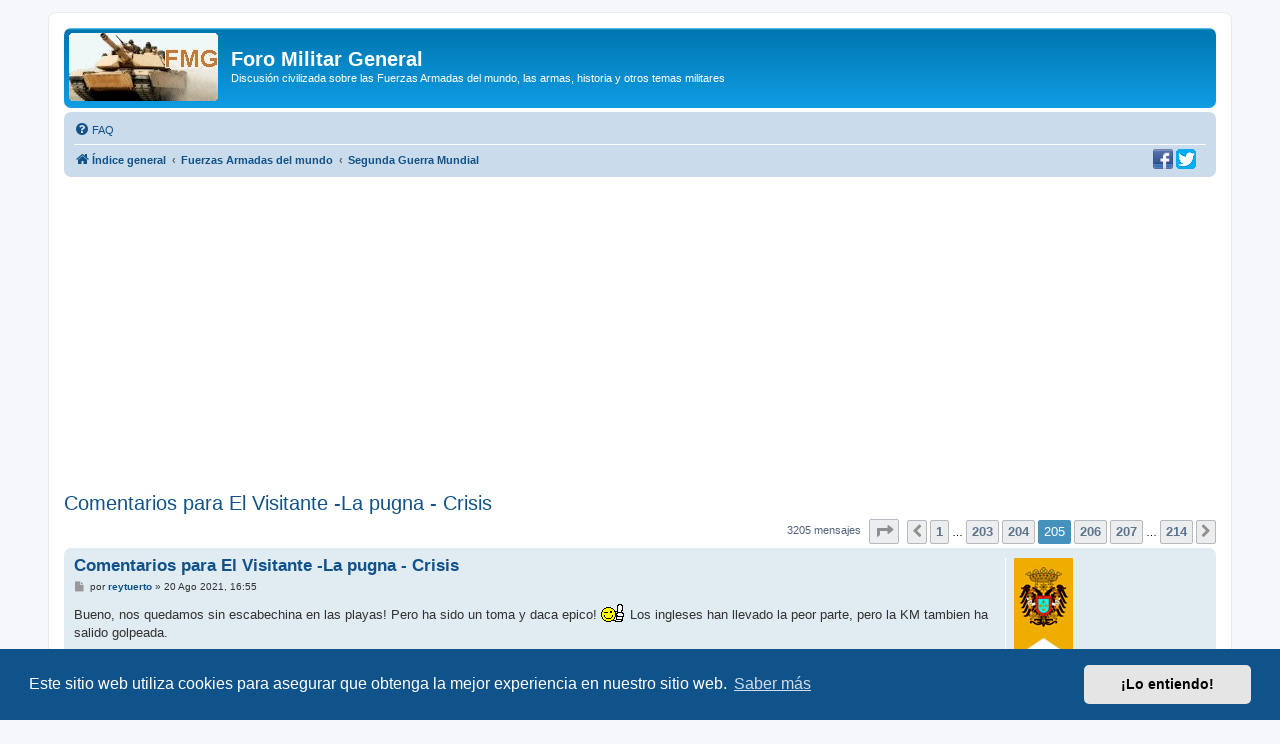

--- FILE ---
content_type: text/html; charset=UTF-8
request_url: https://www.militar.org.ua/foro/viewtopic.php?p=7546040
body_size: 10860
content:
<!DOCTYPE html>
<html dir="ltr" lang="es">
<head>
<meta charset="utf-8" />
<meta http-equiv="X-UA-Compatible" content="IE=edge">
<meta name="viewport" content="width=device-width, initial-scale=1" />

<title>Comentarios para El Visitante -La pugna - Crisis - Página 205 - Foro Militar General</title>

	<link rel="alternate" type="application/atom+xml" title="Feed - Foro Militar General" href="/foro/app.php/feed">			<link rel="alternate" type="application/atom+xml" title="Feed - Nuevos Temas" href="/foro/app.php/feed/topics">		<link rel="alternate" type="application/atom+xml" title="Feed - Foro - Segunda Guerra Mundial" href="/foro/app.php/feed/forum/21">	<link rel="alternate" type="application/atom+xml" title="Feed - Tema - Comentarios para El Visitante -La pugna - Crisis" href="/foro/app.php/feed/topic/37847">	
	<link rel="canonical" href="https://www.militar.org.ua/foro/viewtopic.php?t=37847&amp;start=3060">

<!--
	phpBB style name: prosilver
	Based on style:   prosilver (this is the default phpBB3 style)
	Original author:  Tom Beddard ( http://www.subBlue.com/ )
	Modified by:
-->

<link href="./assets/css/font-awesome.min.css?assets_version=340" rel="stylesheet">
<link href="./styles/prosilver/theme/stylesheet.css?assets_version=340" rel="stylesheet">
<link href="./styles/prosilver/theme/es/stylesheet.css?assets_version=340" rel="stylesheet">



	<link href="./assets/cookieconsent/cookieconsent.min.css?assets_version=340" rel="stylesheet">

<!--[if lte IE 9]>
	<link href="./styles/prosilver/theme/tweaks.css?assets_version=340" rel="stylesheet">
<![endif]-->

<meta name="description" content="preparo pues la lista de lo que le queda a la Royal Navy">
<meta name="twitter:card" content="summary">
<meta name="twitter:site" content="@ForoMilitar">
<meta property="fb:app_id" content="630942620349711">
<meta property="og:locale" content="es_ES">
<meta property="og:site_name" content="Foro Militar General">
<meta property="og:url" content="https://www.militar.org.ua/foro/viewtopic.php?p=7546040">
<meta property="og:type" content="article">
<meta property="og:title" content="Comentarios para El Visitante -La pugna - Crisis - Página 205">
<meta property="og:description" content="preparo pues la lista de lo que le queda a la Royal Navy">
<meta property="og:image" content="https://www.militar.org.ua/foro/images/banners/FMG_250x250a.gif">
<meta property="og:image:type" content="image/gif">
<meta property="og:image:width" content="250">
<meta property="og:image:height" content="250">
<meta property="article:published_time" content="2017-02-01T20:36:51+03:00">
<meta property="article:section" content="Segunda Guerra Mundial">
<meta property="article:publisher" content="https://www.facebook.com/ForoMilitarGeneral/">
<script type="application/ld+json">
{"@context":"http://schema.org","@type":"DiscussionForumPosting","@id":"https://www.militar.org.ua/foro/viewtopic.php?p=7546040","headline":"Comentarios para El Visitante -La pugna - Crisis - P\u00e1gina 205","description":"preparo pues la lista de lo que le queda a la Royal Navy","image":"https://www.militar.org.ua/foro/images/banners/FMG_250x250a.gif","author":{"@type":"Person","name":"Domper"},"datePublished":"2017-02-01T20:36:51+03:00","publisher":{"@type":"Organization","name":"Foro Militar General","url":"https://www.militar.org.ua/foro","logo":{"@type":"ImageObject","url":"https://www.militar.org.ua/foro/images/banners/FMG_115x115.gif","width":115,"height":115}}}
</script>
			
<link href="./ext/phpbb/pages/styles/prosilver/theme/pages_common.css?assets_version=340" rel="stylesheet" media="screen" />
<link href="./ext/rmcgirr83/nationalflags/styles/prosilver/theme/flags.css?assets_version=340" rel="stylesheet" media="screen" />
<link href="./ext/vinny/shareon/styles/prosilver/theme/shareon.css?assets_version=340" rel="stylesheet" media="screen" />
<link href="./ext/flerex/linkedaccounts/styles/prosilver/theme/linkedaccounts.css?assets_version=340" rel="stylesheet" media="screen" />
<link href="./ext/phpbb/ads/styles/all/theme/phpbbads.css?assets_version=340" rel="stylesheet" media="screen" />




<!-- Google Ads -->
<script async src="https://pagead2.googlesyndication.com/pagead/js/adsbygoogle.js?client=ca-pub-0681574093302375" crossorigin="anonymous" type="a26695a1cd8dd09c359bcc7d-text/javascript"></script>
<!-- Google ad blocking recovery messages -->
<script async src="https://fundingchoicesmessages.google.com/i/pub-0681574093302375?ers=1" nonce="zHTOAqKL0kIYxliVVGKu4A" type="a26695a1cd8dd09c359bcc7d-text/javascript"></script><script nonce="zHTOAqKL0kIYxliVVGKu4A" type="a26695a1cd8dd09c359bcc7d-text/javascript">(function() {function signalGooglefcPresent() {if (!window.frames['googlefcPresent']) {if (document.body) {const iframe = document.createElement('iframe'); iframe.style = 'width: 0; height: 0; border: none; z-index: -1000; left: -1000px; top: -1000px;'; iframe.style.display = 'none'; iframe.name = 'googlefcPresent'; document.body.appendChild(iframe);} else {setTimeout(signalGooglefcPresent, 0);}}}signalGooglefcPresent();})();</script>
<link rel="SHORTCUT ICON" href="https://www.militar.org.ua/foro/favicon.ico" />
</head>
<body id="phpbb" class="nojs notouch section-viewtopic ltr ">

<div id="wrap" class="wrap">
	<a id="top" class="top-anchor" accesskey="t"></a>
	<div id="page-header">
		<div class="headerbar" role="banner">
					<div class="inner">

			<div id="site-description" class="site-description">
		<a id="logo" class="logo" href="./index.php" title="Índice general">
					<span class="site_logo"></span>
				</a>
				<h1>Foro Militar General</h1>
				<p>Discusión civilizada sobre las Fuerzas Armadas del mundo, las armas, historia y otros temas militares</p>
				<p class="skiplink"><a href="#start_here">Obviar</a></p>
			</div>

									
			</div>
					</div>
				<div class="navbar" role="navigation">
	<div class="inner">

	<ul id="nav-main" class="nav-main linklist" role="menubar">

		<li id="quick-links" class="quick-links dropdown-container responsive-menu hidden" data-skip-responsive="true">
			<a href="#" class="dropdown-trigger">
				<i class="icon fa-bars fa-fw" aria-hidden="true"></i><span>Enlaces rápidos</span>
			</a>
			<div class="dropdown">
				<div class="pointer"><div class="pointer-inner"></div></div>
				<ul class="dropdown-contents" role="menu">
					
					
										<li class="separator"></li>

									</ul>
			</div>
		</li>

				<li data-last-responsive="true">
			<a href="/foro/app.php/help/faq" rel="help" title="Preguntas Frecuentes" role="menuitem">
				<i class="icon fa-question-circle fa-fw" aria-hidden="true"></i><span>FAQ</span>
			</a>
		</li>
						
		</ul>

	<ul id="nav-breadcrumbs" class="nav-breadcrumbs linklist navlinks" role="menubar">
				
		
		<li class="breadcrumbs" itemscope itemtype="https://schema.org/BreadcrumbList">

			
							<span class="crumb" itemtype="https://schema.org/ListItem" itemprop="itemListElement" itemscope><a itemprop="item" href="./index.php" accesskey="h" data-navbar-reference="index"><i class="icon fa-home fa-fw"></i><span itemprop="name">Índice general</span></a><meta itemprop="position" content="1" /></span>

											
								<span class="crumb" itemtype="https://schema.org/ListItem" itemprop="itemListElement" itemscope data-forum-id="46"><a itemprop="item" href="./viewforum.php?f=46"><span itemprop="name">Fuerzas Armadas del mundo</span></a><meta itemprop="position" content="2" /></span>
															
								<span class="crumb" itemtype="https://schema.org/ListItem" itemprop="itemListElement" itemscope data-forum-id="21"><a itemprop="item" href="./viewforum.php?f=21"><span itemprop="name">Segunda Guerra Mundial</span></a><meta itemprop="position" content="3" /></span>
							
					</li>

		
			</ul>
	</div>
		<div id="sociales">
		<a href="https://www.facebook.com/ForoMilitarGeneral" title="Estamos en Facebook" onclick="if (!window.__cfRLUnblockHandlers) return false; target='_blank';" data-cf-modified-a26695a1cd8dd09c359bcc7d-=""><img src="https://www.militar.org.ua/foro/images/social/facebook-20x20.png" alt="Estamos en Facebook"/></a>
		<a href="https://twitter.com/ForoMilitar" title="Siguenos en Twitter" onclick="if (!window.__cfRLUnblockHandlers) return false; target='_blank';" data-cf-modified-a26695a1cd8dd09c359bcc7d-=""><img src="https://www.militar.org.ua/foro/images/social/Twitter-20x20.png" alt="Siguenos en Twitter"/></a>
    </div>
</div>
	</div>

		<div style="margin: 10px 0;" data-phpbb-ads-id="1">
		<style type="text/css">
.militar_foro_arriba { display:inline-block; width:100%;}
@media (max-width: 320px) { .militar_foro_arriba { display: none; } }
</style>
<!-- militar/foro/arriba -->
<ins class="adsbygoogle militar_foro_arriba"
     data-ad-client="ca-pub-0681574093302375"
     data-ad-slot="4078263774"
     data-ad-format="auto"
     data-full-width-responsive="true"></ins>
<script type="a26695a1cd8dd09c359bcc7d-text/javascript">
     (adsbygoogle = window.adsbygoogle || []).push({});
</script>
	</div>

	<a id="start_here" class="anchor"></a>
	<div id="page-body" class="page-body" role="main">
		
		
<h2 class="topic-title"><a href="./viewtopic.php?f=21&amp;t=37847&amp;start=3060">Comentarios para El Visitante -La pugna - Crisis</a></h2>
<!-- NOTE: remove the style="display: none" when you want to have the forum description on the topic body -->
<div style="display: none !important;">Los Ejércitos del mundo, sus unidades, campañas y batallas. Los aviones, tanques y buques. Churchill, Roosevelt, Hitler, Stalin y sus generales.<br /></div>


<div class="action-bar bar-top">
	
	
			
	
			<div class="pagination">
			3205 mensajes
							<ul>
	<li class="dropdown-container dropdown-button-control dropdown-page-jump page-jump">
		<a class="button button-icon-only dropdown-trigger" href="#" title="Clic para ir a la página…" role="button"><i class="icon fa-level-down fa-rotate-270" aria-hidden="true"></i><span class="sr-only">Página <strong>205</strong> de <strong>214</strong></span></a>
		<div class="dropdown">
			<div class="pointer"><div class="pointer-inner"></div></div>
			<ul class="dropdown-contents">
				<li>Ir a la página:</li>
				<li class="page-jump-form">
					<input type="number" name="page-number" min="1" max="999999" title="Introduzca el número de página al que desea ir" class="inputbox tiny" data-per-page="15" data-base-url=".&#x2F;viewtopic.php&#x3F;f&#x3D;21&amp;amp&#x3B;t&#x3D;37847" data-start-name="start" />
					<input class="button2" value="Ir" type="button" />
				</li>
			</ul>
		</div>
	</li>
			<li class="arrow previous"><a class="button button-icon-only" href="./viewtopic.php?f=21&amp;t=37847&amp;start=3045" rel="prev" role="button"><i class="icon fa-chevron-left fa-fw" aria-hidden="true"></i><span class="sr-only">Anterior</span></a></li>
				<li><a class="button" href="./viewtopic.php?f=21&amp;t=37847" role="button">1</a></li>
			<li class="ellipsis" role="separator"><span>…</span></li>
				<li><a class="button" href="./viewtopic.php?f=21&amp;t=37847&amp;start=3030" role="button">203</a></li>
				<li><a class="button" href="./viewtopic.php?f=21&amp;t=37847&amp;start=3045" role="button">204</a></li>
			<li class="active"><span>205</span></li>
				<li><a class="button" href="./viewtopic.php?f=21&amp;t=37847&amp;start=3075" role="button">206</a></li>
				<li><a class="button" href="./viewtopic.php?f=21&amp;t=37847&amp;start=3090" role="button">207</a></li>
			<li class="ellipsis" role="separator"><span>…</span></li>
				<li><a class="button" href="./viewtopic.php?f=21&amp;t=37847&amp;start=3195" role="button">214</a></li>
				<li class="arrow next"><a class="button button-icon-only" href="./viewtopic.php?f=21&amp;t=37847&amp;start=3075" rel="next" role="button"><i class="icon fa-chevron-right fa-fw" aria-hidden="true"></i><span class="sr-only">Siguiente</span></a></li>
	</ul>
					</div>
		</div>




			<div id="p7545548" class="post has-profile bg2">
		<div class="inner">

		<dl class="postprofile" id="profile7545548">
			<dt class="has-profile-rank has-avatar">
				<div class="avatar-container">
																<a href="./memberlist.php?mode=viewprofile&amp;u=114" class="avatar"><img class="avatar" src="./download/file.php?avatar=114_1366270670.jpg" width="59" height="100" alt="Avatar de Usuario" /></a>														</div>
								<a href="./memberlist.php?mode=viewprofile&amp;u=114" class="username">reytuerto</a>							</dt>

						<dd class="profile-rank">Mariscal de Campo<br /><img src="./images/ranks/Ej-mariscal-de-campo.png" alt="Mariscal de Campo" title="Mariscal de Campo" /></dd>			
		<dd class="profile-posts"><strong>Mensajes:</strong> 19577</dd>		<dd class="profile-joined"><strong>Registrado:</strong> 12 Ene 2003, 18:23</dd>		
		
											<dd class="profile-custom-field profile-phpbb_location"><strong>Ubicación:</strong> Caracas, Venezuela</dd>
							
							<dd><a href="/foro/app.php/flags/154"><img class="flag_image" src="./ext/rmcgirr83/nationalflags/flags/pe.png"alt="Peru" title="Peru" /></a></dd>

		</dl>

		<div class="postbody">
						<div id="post_content7545548">

					<h3 class="first">
						<a href="./viewtopic.php?p=7545548#p7545548">Comentarios para El Visitante -La pugna - Crisis</a>
		</h3>

								
						<p class="author">
									<span><i class="icon fa-file fa-fw icon-lightgray icon-md" aria-hidden="true"></i><span class="sr-only">Mensaje</span></span>
								<span class="responsive-hide">por <strong><a href="./memberlist.php?mode=viewprofile&amp;u=114" class="username">reytuerto</a></strong> &raquo; </span><time datetime="2021-08-20T14:55:12+00:00">20 Ago 2021, 16:55</time>
			</p>
			
			
			
			<div class="content">Bueno, nos quedamos sin escabechina en las playas! Pero ha sido un toma y daca epico!  <img class="smilies" src="./images/smilies/G-thumbs.gif" width="25" height="18" alt=":thumbs:" title="Bien"> Los ingleses han llevado la peor parte, pero la KM tambien ha salido golpeada.</div>

			
			
									
									<br />
		<ul class="share-buttons">
							<li><a href="https://www.facebook.com/sharer/sharer.php?t=Comentarios+para+El+Visitante+-La+pugna+-+Crisis&amp;u=https%3A%2F%2Fwww.militar.org.ua%2Fforo%2Fviewtopic.php%3Fp%3D7545548%23p7545548" title="Compartir en Facebook" class="share-button share-icon-button facebook-icon js-newWindow" data-popup="width=580,height=325"></a></li>
			
							<li><a href="https://twitter.com/share?text=Comentarios+para+El+Visitante+-La+pugna+-+Crisis&amp;url=https%3A%2F%2Fwww.militar.org.ua%2Fforo%2Fviewtopic.php%3Fp%3D7545548%23p7545548" title="Compartir en Twitter" class="share-button share-icon-button twitter-icon js-newWindow" data-popup="width=550,height=300"></a></li>
			
			
			
			
			
			
			
			
							<li><a href="whatsapp://send?text=Comentarios+para+El+Visitante+-La+pugna+-+Crisis&nbsp;https%3A%2F%2Fwww.militar.org.ua%2Fforo%2Fviewtopic.php%3Fp%3D7545548%23p7545548" title="Compartir en Whatsapp" class="share-button share-icon-button whatsapp-icon" onclick="if (!window.__cfRLUnblockHandlers) return false; target='_blank';" data-cf-modified-a26695a1cd8dd09c359bcc7d-=""></a></li>
			
					</ul>
		<br />
				<div id="sig7545548" class="signature"><strong class="text-strong"><span style="font-size:92%;line-height:116%">La verdad nos hara libres</span></strong><br>
<img src="https://www.militar.org.ua/foro/ext/rmcgirr83/nationalflags/flags/ua.png" class="postimage" alt="Imagen"></div>
						</div>

		</div>

				<div class="back2top">
						<a href="#top" class="top" title="Arriba">
				<i class="icon fa-chevron-circle-up fa-fw icon-gray" aria-hidden="true"></i>
				<span class="sr-only">Arriba</span>
			</a>
					</div>
		
		</div>
	</div>

					<div style="margin: 10px 0;" data-phpbb-ads-id="3">
		<script async src="https://pagead2.googlesyndication.com/pagead/js/adsbygoogle.js?client=ca-pub-0681574093302375" crossorigin="anonymous" type="a26695a1cd8dd09c359bcc7d-text/javascript"></script>
<!-- militar/foro/first -->
<ins class="adsbygoogle"
     style="display:block"
     data-ad-client="ca-pub-0681574093302375"
     data-ad-slot="2995996839"
     data-ad-format="auto"></ins>
<script type="a26695a1cd8dd09c359bcc7d-text/javascript">
     (adsbygoogle = window.adsbygoogle || []).push({});
</script>
	</div>

			<div id="p7545671" class="post has-profile bg1">
		<div class="inner">

		<dl class="postprofile" id="profile7545671">
			<dt class="has-profile-rank no-avatar">
				<div class="avatar-container">
																			</div>
								<a href="./memberlist.php?mode=viewprofile&amp;u=40418" class="username">Domper</a>							</dt>

						<dd class="profile-rank">General<br /><img src="./images/ranks/Ej-general.png" alt="General" title="General" /></dd>			
		<dd class="profile-posts"><strong>Mensajes:</strong> 15858</dd>		<dd class="profile-joined"><strong>Registrado:</strong> 13 Ago 2014, 16:15</dd>		
		
						
							<dd><a href="/foro/app.php/flags/177"><img class="flag_image" src="./ext/rmcgirr83/nationalflags/flags/es.png"alt="España" title="España" /></a></dd>

		</dl>

		<div class="postbody">
						<div id="post_content7545671">

					<h3 >
						<a href="./viewtopic.php?p=7545671#p7545671">Comentarios para El Visitante -La pugna - Crisis</a>
		</h3>

								
						<p class="author">
									<span><i class="icon fa-file fa-fw icon-lightgray icon-md" aria-hidden="true"></i><span class="sr-only">Mensaje</span></span>
								<span class="responsive-hide">por <strong><a href="./memberlist.php?mode=viewprofile&amp;u=40418" class="username">Domper</a></strong> &raquo; </span><time datetime="2021-08-21T13:16:17+00:00">21 Ago 2021, 15:16</time>
			</p>
			
			
			
			<div class="content">Qué menos. LO que no va a pasar es que unos bisoños se enfrenten a una de las marinas más grandes del mundo y salgan de rositas.<br>
<br>
Con todo, ya se hablará en un futuro de los torpederos (pone algo en DeviantArt pero ya se sabe que esa versión no es la canónica).<br>
<br>
Saludos</div>

			
			
									
									<br />
		<ul class="share-buttons">
							<li><a href="https://www.facebook.com/sharer/sharer.php?t=Comentarios+para+El+Visitante+-La+pugna+-+Crisis&amp;u=https%3A%2F%2Fwww.militar.org.ua%2Fforo%2Fviewtopic.php%3Fp%3D7545671%23p7545671" title="Compartir en Facebook" class="share-button share-icon-button facebook-icon js-newWindow" data-popup="width=580,height=325"></a></li>
			
							<li><a href="https://twitter.com/share?text=Comentarios+para+El+Visitante+-La+pugna+-+Crisis&amp;url=https%3A%2F%2Fwww.militar.org.ua%2Fforo%2Fviewtopic.php%3Fp%3D7545671%23p7545671" title="Compartir en Twitter" class="share-button share-icon-button twitter-icon js-newWindow" data-popup="width=550,height=300"></a></li>
			
			
			
			
			
			
			
			
							<li><a href="whatsapp://send?text=Comentarios+para+El+Visitante+-La+pugna+-+Crisis&nbsp;https%3A%2F%2Fwww.militar.org.ua%2Fforo%2Fviewtopic.php%3Fp%3D7545671%23p7545671" title="Compartir en Whatsapp" class="share-button share-icon-button whatsapp-icon" onclick="if (!window.__cfRLUnblockHandlers) return false; target='_blank';" data-cf-modified-a26695a1cd8dd09c359bcc7d-=""></a></li>
			
					</ul>
		<br />
				<div id="sig7545671" class="signature"><em class="text-italics"><br>
<span style="color:#004080">Tu regere imperio fluctus Hispane memento</span></em></div>
						</div>

		</div>

				<div class="back2top">
						<a href="#top" class="top" title="Arriba">
				<i class="icon fa-chevron-circle-up fa-fw icon-gray" aria-hidden="true"></i>
				<span class="sr-only">Arriba</span>
			</a>
					</div>
		
		</div>
	</div>

	
						<div id="p7545675" class="post has-profile bg2">
		<div class="inner">

		<dl class="postprofile" id="profile7545675">
			<dt class="has-profile-rank has-avatar">
				<div class="avatar-container">
																<a href="./memberlist.php?mode=viewprofile&amp;u=114" class="avatar"><img class="avatar" src="./download/file.php?avatar=114_1366270670.jpg" width="59" height="100" alt="Avatar de Usuario" /></a>														</div>
								<a href="./memberlist.php?mode=viewprofile&amp;u=114" class="username">reytuerto</a>							</dt>

						<dd class="profile-rank">Mariscal de Campo<br /><img src="./images/ranks/Ej-mariscal-de-campo.png" alt="Mariscal de Campo" title="Mariscal de Campo" /></dd>			
		<dd class="profile-posts"><strong>Mensajes:</strong> 19577</dd>		<dd class="profile-joined"><strong>Registrado:</strong> 12 Ene 2003, 18:23</dd>		
		
											<dd class="profile-custom-field profile-phpbb_location"><strong>Ubicación:</strong> Caracas, Venezuela</dd>
							
							<dd><a href="/foro/app.php/flags/154"><img class="flag_image" src="./ext/rmcgirr83/nationalflags/flags/pe.png"alt="Peru" title="Peru" /></a></dd>

		</dl>

		<div class="postbody">
						<div id="post_content7545675">

					<h3 >
						<a href="./viewtopic.php?p=7545675#p7545675">Comentarios para El Visitante -La pugna - Crisis</a>
		</h3>

								
						<p class="author">
									<span><i class="icon fa-file fa-fw icon-lightgray icon-md" aria-hidden="true"></i><span class="sr-only">Mensaje</span></span>
								<span class="responsive-hide">por <strong><a href="./memberlist.php?mode=viewprofile&amp;u=114" class="username">reytuerto</a></strong> &raquo; </span><time datetime="2021-08-21T13:29:36+00:00">21 Ago 2021, 15:29</time>
			</p>
			
			
			
			<div class="content">Esperemos que Reinhard nos de Los resultados tabulados! Yo confio en sus cuentas mas (bastante mas) que en las mias <img class="smilies" src="./images/smilies/icon_e_biggrin.gif" width="15" height="17" alt=":alegre:" title="Alegre"> !</div>

			
			
									
									<br />
		<ul class="share-buttons">
							<li><a href="https://www.facebook.com/sharer/sharer.php?t=Comentarios+para+El+Visitante+-La+pugna+-+Crisis&amp;u=https%3A%2F%2Fwww.militar.org.ua%2Fforo%2Fviewtopic.php%3Fp%3D7545675%23p7545675" title="Compartir en Facebook" class="share-button share-icon-button facebook-icon js-newWindow" data-popup="width=580,height=325"></a></li>
			
							<li><a href="https://twitter.com/share?text=Comentarios+para+El+Visitante+-La+pugna+-+Crisis&amp;url=https%3A%2F%2Fwww.militar.org.ua%2Fforo%2Fviewtopic.php%3Fp%3D7545675%23p7545675" title="Compartir en Twitter" class="share-button share-icon-button twitter-icon js-newWindow" data-popup="width=550,height=300"></a></li>
			
			
			
			
			
			
			
			
							<li><a href="whatsapp://send?text=Comentarios+para+El+Visitante+-La+pugna+-+Crisis&nbsp;https%3A%2F%2Fwww.militar.org.ua%2Fforo%2Fviewtopic.php%3Fp%3D7545675%23p7545675" title="Compartir en Whatsapp" class="share-button share-icon-button whatsapp-icon" onclick="if (!window.__cfRLUnblockHandlers) return false; target='_blank';" data-cf-modified-a26695a1cd8dd09c359bcc7d-=""></a></li>
			
					</ul>
		<br />
				<div id="sig7545675" class="signature"><strong class="text-strong"><span style="font-size:92%;line-height:116%">La verdad nos hara libres</span></strong><br>
<img src="https://www.militar.org.ua/foro/ext/rmcgirr83/nationalflags/flags/ua.png" class="postimage" alt="Imagen"></div>
						</div>

		</div>

				<div class="back2top">
						<a href="#top" class="top" title="Arriba">
				<i class="icon fa-chevron-circle-up fa-fw icon-gray" aria-hidden="true"></i>
				<span class="sr-only">Arriba</span>
			</a>
					</div>
		
		</div>
	</div>

	
						<div id="p7545767" class="post has-profile bg1">
		<div class="inner">

		<dl class="postprofile" id="profile7545767">
			<dt class="has-profile-rank no-avatar">
				<div class="avatar-container">
																			</div>
								<a href="./memberlist.php?mode=viewprofile&amp;u=43781" class="username">von Scheer</a>							</dt>

						<dd class="profile-rank">Suboficial<br /><img src="./images/ranks/Ej-suboficial.png" alt="Suboficial" title="Suboficial" /></dd>			
		<dd class="profile-posts"><strong>Mensajes:</strong> 575</dd>		<dd class="profile-joined"><strong>Registrado:</strong> 11 Dic 2016, 09:35</dd>		
		
						
						
		</dl>

		<div class="postbody">
						<div id="post_content7545767">

					<h3 >
						<a href="./viewtopic.php?p=7545767#p7545767">Comentarios para El Visitante -La pugna - Crisis</a>
		</h3>

								
						<p class="author">
									<span><i class="icon fa-file fa-fw icon-lightgray icon-md" aria-hidden="true"></i><span class="sr-only">Mensaje</span></span>
								<span class="responsive-hide">por <strong><a href="./memberlist.php?mode=viewprofile&amp;u=43781" class="username">von Scheer</a></strong> &raquo; </span><time datetime="2021-08-22T14:50:40+00:00">22 Ago 2021, 16:50</time>
			</p>
			
			
			
			<div class="content">En cuanto finalice el capítulo, los paso</div>

			
			
									
									<br />
		<ul class="share-buttons">
							<li><a href="https://www.facebook.com/sharer/sharer.php?t=Comentarios+para+El+Visitante+-La+pugna+-+Crisis&amp;u=https%3A%2F%2Fwww.militar.org.ua%2Fforo%2Fviewtopic.php%3Fp%3D7545767%23p7545767" title="Compartir en Facebook" class="share-button share-icon-button facebook-icon js-newWindow" data-popup="width=580,height=325"></a></li>
			
							<li><a href="https://twitter.com/share?text=Comentarios+para+El+Visitante+-La+pugna+-+Crisis&amp;url=https%3A%2F%2Fwww.militar.org.ua%2Fforo%2Fviewtopic.php%3Fp%3D7545767%23p7545767" title="Compartir en Twitter" class="share-button share-icon-button twitter-icon js-newWindow" data-popup="width=550,height=300"></a></li>
			
			
			
			
			
			
			
			
							<li><a href="whatsapp://send?text=Comentarios+para+El+Visitante+-La+pugna+-+Crisis&nbsp;https%3A%2F%2Fwww.militar.org.ua%2Fforo%2Fviewtopic.php%3Fp%3D7545767%23p7545767" title="Compartir en Whatsapp" class="share-button share-icon-button whatsapp-icon" onclick="if (!window.__cfRLUnblockHandlers) return false; target='_blank';" data-cf-modified-a26695a1cd8dd09c359bcc7d-=""></a></li>
			
					</ul>
		<br />
				
						</div>

		</div>

				<div class="back2top">
						<a href="#top" class="top" title="Arriba">
				<i class="icon fa-chevron-circle-up fa-fw icon-gray" aria-hidden="true"></i>
				<span class="sr-only">Arriba</span>
			</a>
					</div>
		
		</div>
	</div>

	
						<div id="p7545806" class="post has-profile bg2">
		<div class="inner">

		<dl class="postprofile" id="profile7545806">
			<dt class="has-profile-rank no-avatar">
				<div class="avatar-container">
																			</div>
								<a href="./memberlist.php?mode=viewprofile&amp;u=40418" class="username">Domper</a>							</dt>

						<dd class="profile-rank">General<br /><img src="./images/ranks/Ej-general.png" alt="General" title="General" /></dd>			
		<dd class="profile-posts"><strong>Mensajes:</strong> 15858</dd>		<dd class="profile-joined"><strong>Registrado:</strong> 13 Ago 2014, 16:15</dd>		
		
						
							<dd><a href="/foro/app.php/flags/177"><img class="flag_image" src="./ext/rmcgirr83/nationalflags/flags/es.png"alt="España" title="España" /></a></dd>

		</dl>

		<div class="postbody">
						<div id="post_content7545806">

					<h3 >
						<a href="./viewtopic.php?p=7545806#p7545806">Comentarios para El Visitante -La pugna - Crisis</a>
		</h3>

								
						<p class="author">
									<span><i class="icon fa-file fa-fw icon-lightgray icon-md" aria-hidden="true"></i><span class="sr-only">Mensaje</span></span>
								<span class="responsive-hide">por <strong><a href="./memberlist.php?mode=viewprofile&amp;u=40418" class="username">Domper</a></strong> &raquo; </span><time datetime="2021-08-23T07:41:00+00:00">23 Ago 2021, 09:41</time>
			</p>
			
			
			
			<div class="content">Ya no hay más tiros en este capítulo. Mejor dicho, sí que los hay, pero de otra naturaleza.<br>
<br>
Saludos</div>

			
			
									
									<br />
		<ul class="share-buttons">
							<li><a href="https://www.facebook.com/sharer/sharer.php?t=Comentarios+para+El+Visitante+-La+pugna+-+Crisis&amp;u=https%3A%2F%2Fwww.militar.org.ua%2Fforo%2Fviewtopic.php%3Fp%3D7545806%23p7545806" title="Compartir en Facebook" class="share-button share-icon-button facebook-icon js-newWindow" data-popup="width=580,height=325"></a></li>
			
							<li><a href="https://twitter.com/share?text=Comentarios+para+El+Visitante+-La+pugna+-+Crisis&amp;url=https%3A%2F%2Fwww.militar.org.ua%2Fforo%2Fviewtopic.php%3Fp%3D7545806%23p7545806" title="Compartir en Twitter" class="share-button share-icon-button twitter-icon js-newWindow" data-popup="width=550,height=300"></a></li>
			
			
			
			
			
			
			
			
							<li><a href="whatsapp://send?text=Comentarios+para+El+Visitante+-La+pugna+-+Crisis&nbsp;https%3A%2F%2Fwww.militar.org.ua%2Fforo%2Fviewtopic.php%3Fp%3D7545806%23p7545806" title="Compartir en Whatsapp" class="share-button share-icon-button whatsapp-icon" onclick="if (!window.__cfRLUnblockHandlers) return false; target='_blank';" data-cf-modified-a26695a1cd8dd09c359bcc7d-=""></a></li>
			
					</ul>
		<br />
				<div id="sig7545806" class="signature"><em class="text-italics"><br>
<span style="color:#004080">Tu regere imperio fluctus Hispane memento</span></em></div>
						</div>

		</div>

				<div class="back2top">
						<a href="#top" class="top" title="Arriba">
				<i class="icon fa-chevron-circle-up fa-fw icon-gray" aria-hidden="true"></i>
				<span class="sr-only">Arriba</span>
			</a>
					</div>
		
		</div>
	</div>

	
						<div id="p7545807" class="post has-profile bg1">
		<div class="inner">

		<dl class="postprofile" id="profile7545807">
			<dt class="has-profile-rank no-avatar">
				<div class="avatar-container">
																			</div>
								<a href="./memberlist.php?mode=viewprofile&amp;u=40418" class="username">Domper</a>							</dt>

						<dd class="profile-rank">General<br /><img src="./images/ranks/Ej-general.png" alt="General" title="General" /></dd>			
		<dd class="profile-posts"><strong>Mensajes:</strong> 15858</dd>		<dd class="profile-joined"><strong>Registrado:</strong> 13 Ago 2014, 16:15</dd>		
		
						
							<dd><a href="/foro/app.php/flags/177"><img class="flag_image" src="./ext/rmcgirr83/nationalflags/flags/es.png"alt="España" title="España" /></a></dd>

		</dl>

		<div class="postbody">
						<div id="post_content7545807">

					<h3 >
						<a href="./viewtopic.php?p=7545807#p7545807">Comentarios para El Visitante -La pugna - Crisis</a>
		</h3>

								
						<p class="author">
									<span><i class="icon fa-file fa-fw icon-lightgray icon-md" aria-hidden="true"></i><span class="sr-only">Mensaje</span></span>
								<span class="responsive-hide">por <strong><a href="./memberlist.php?mode=viewprofile&amp;u=40418" class="username">Domper</a></strong> &raquo; </span><time datetime="2021-08-23T07:43:04+00:00">23 Ago 2021, 09:43</time>
			</p>
			
			
			
			<div class="content"><blockquote cite="./viewtopic.php?p=7545548#p7545548"><div><cite><a href="./memberlist.php?mode=viewprofile&amp;u=114">reytuerto</a> escribió: <a href="./viewtopic.php?p=7545548#p7545548" data-post-id="7545548" onclick="if (!window.__cfRLUnblockHandlers) return false; if(document.getElementById(hash.substr(1)))href=hash" data-cf-modified-a26695a1cd8dd09c359bcc7d-="">↑</a><span class="responsive-hide">20 Ago 2021, 16:55</span></cite>
Bueno, nos quedamos sin escabechina en las playas! Pero ha sido un toma y daca epico!  <img class="smilies" src="./images/smilies/G-thumbs.gif" width="25" height="18" alt=":thumbs:" title="Bien"> Los perfidos han llevado la peor parte, pero la KM tambien ha salido golpeada.</div></blockquote>

En su día ya indicó el compañero Gaspacher (sí, ese *** que tiene su historia colgada) que visitar las Scilly podía acabar a gorrazos. Tenía medio escrito el capítulo, y solo ha sido cuestión de estirarlo un poco.<br>
<br>
Ahora lo que tengo entre manos es otra porrada de cañonazos en el Canal. <br>
<br>
Saludos</div>

			
			
									
									<br />
		<ul class="share-buttons">
							<li><a href="https://www.facebook.com/sharer/sharer.php?t=Comentarios+para+El+Visitante+-La+pugna+-+Crisis&amp;u=https%3A%2F%2Fwww.militar.org.ua%2Fforo%2Fviewtopic.php%3Fp%3D7545807%23p7545807" title="Compartir en Facebook" class="share-button share-icon-button facebook-icon js-newWindow" data-popup="width=580,height=325"></a></li>
			
							<li><a href="https://twitter.com/share?text=Comentarios+para+El+Visitante+-La+pugna+-+Crisis&amp;url=https%3A%2F%2Fwww.militar.org.ua%2Fforo%2Fviewtopic.php%3Fp%3D7545807%23p7545807" title="Compartir en Twitter" class="share-button share-icon-button twitter-icon js-newWindow" data-popup="width=550,height=300"></a></li>
			
			
			
			
			
			
			
			
							<li><a href="whatsapp://send?text=Comentarios+para+El+Visitante+-La+pugna+-+Crisis&nbsp;https%3A%2F%2Fwww.militar.org.ua%2Fforo%2Fviewtopic.php%3Fp%3D7545807%23p7545807" title="Compartir en Whatsapp" class="share-button share-icon-button whatsapp-icon" onclick="if (!window.__cfRLUnblockHandlers) return false; target='_blank';" data-cf-modified-a26695a1cd8dd09c359bcc7d-=""></a></li>
			
					</ul>
		<br />
				<div id="sig7545807" class="signature"><em class="text-italics"><br>
<span style="color:#004080">Tu regere imperio fluctus Hispane memento</span></em></div>
						</div>

		</div>

				<div class="back2top">
						<a href="#top" class="top" title="Arriba">
				<i class="icon fa-chevron-circle-up fa-fw icon-gray" aria-hidden="true"></i>
				<span class="sr-only">Arriba</span>
			</a>
					</div>
		
		</div>
	</div>

	
						<div id="p7546040" class="post has-profile bg2">
		<div class="inner">

		<dl class="postprofile" id="profile7546040">
			<dt class="has-profile-rank no-avatar">
				<div class="avatar-container">
																			</div>
								<a href="./memberlist.php?mode=viewprofile&amp;u=43781" class="username">von Scheer</a>							</dt>

						<dd class="profile-rank">Suboficial<br /><img src="./images/ranks/Ej-suboficial.png" alt="Suboficial" title="Suboficial" /></dd>			
		<dd class="profile-posts"><strong>Mensajes:</strong> 575</dd>		<dd class="profile-joined"><strong>Registrado:</strong> 11 Dic 2016, 09:35</dd>		
		
						
						
		</dl>

		<div class="postbody">
						<div id="post_content7546040">

					<h3 >
						<a href="./viewtopic.php?p=7546040#p7546040">Comentarios para El Visitante -La pugna - Crisis</a>
		</h3>

								
						<p class="author">
									<span><i class="icon fa-file fa-fw icon-lightgray icon-md" aria-hidden="true"></i><span class="sr-only">Mensaje</span></span>
								<span class="responsive-hide">por <strong><a href="./memberlist.php?mode=viewprofile&amp;u=43781" class="username">von Scheer</a></strong> &raquo; </span><time datetime="2021-08-24T16:15:22+00:00">24 Ago 2021, 18:15</time>
			</p>
			
			
			
			<div class="content">preparo pues la lista de lo que le queda a la Royal Navy</div>

			
			
									
									<br />
		<ul class="share-buttons">
							<li><a href="https://www.facebook.com/sharer/sharer.php?t=Comentarios+para+El+Visitante+-La+pugna+-+Crisis&amp;u=https%3A%2F%2Fwww.militar.org.ua%2Fforo%2Fviewtopic.php%3Fp%3D7546040%23p7546040" title="Compartir en Facebook" class="share-button share-icon-button facebook-icon js-newWindow" data-popup="width=580,height=325"></a></li>
			
							<li><a href="https://twitter.com/share?text=Comentarios+para+El+Visitante+-La+pugna+-+Crisis&amp;url=https%3A%2F%2Fwww.militar.org.ua%2Fforo%2Fviewtopic.php%3Fp%3D7546040%23p7546040" title="Compartir en Twitter" class="share-button share-icon-button twitter-icon js-newWindow" data-popup="width=550,height=300"></a></li>
			
			
			
			
			
			
			
			
							<li><a href="whatsapp://send?text=Comentarios+para+El+Visitante+-La+pugna+-+Crisis&nbsp;https%3A%2F%2Fwww.militar.org.ua%2Fforo%2Fviewtopic.php%3Fp%3D7546040%23p7546040" title="Compartir en Whatsapp" class="share-button share-icon-button whatsapp-icon" onclick="if (!window.__cfRLUnblockHandlers) return false; target='_blank';" data-cf-modified-a26695a1cd8dd09c359bcc7d-=""></a></li>
			
					</ul>
		<br />
				
						</div>

		</div>

				<div class="back2top">
						<a href="#top" class="top" title="Arriba">
				<i class="icon fa-chevron-circle-up fa-fw icon-gray" aria-hidden="true"></i>
				<span class="sr-only">Arriba</span>
			</a>
					</div>
		
		</div>
	</div>

	
						<div id="p7546065" class="post has-profile bg1">
		<div class="inner">

		<dl class="postprofile" id="profile7546065">
			<dt class="has-profile-rank has-avatar">
				<div class="avatar-container">
																<a href="./memberlist.php?mode=viewprofile&amp;u=114" class="avatar"><img class="avatar" src="./download/file.php?avatar=114_1366270670.jpg" width="59" height="100" alt="Avatar de Usuario" /></a>														</div>
								<a href="./memberlist.php?mode=viewprofile&amp;u=114" class="username">reytuerto</a>							</dt>

						<dd class="profile-rank">Mariscal de Campo<br /><img src="./images/ranks/Ej-mariscal-de-campo.png" alt="Mariscal de Campo" title="Mariscal de Campo" /></dd>			
		<dd class="profile-posts"><strong>Mensajes:</strong> 19577</dd>		<dd class="profile-joined"><strong>Registrado:</strong> 12 Ene 2003, 18:23</dd>		
		
											<dd class="profile-custom-field profile-phpbb_location"><strong>Ubicación:</strong> Caracas, Venezuela</dd>
							
							<dd><a href="/foro/app.php/flags/154"><img class="flag_image" src="./ext/rmcgirr83/nationalflags/flags/pe.png"alt="Peru" title="Peru" /></a></dd>

		</dl>

		<div class="postbody">
						<div id="post_content7546065">

					<h3 >
						<a href="./viewtopic.php?p=7546065#p7546065">Comentarios para El Visitante -La pugna - Crisis</a>
		</h3>

								
						<p class="author">
									<span><i class="icon fa-file fa-fw icon-lightgray icon-md" aria-hidden="true"></i><span class="sr-only">Mensaje</span></span>
								<span class="responsive-hide">por <strong><a href="./memberlist.php?mode=viewprofile&amp;u=114" class="username">reytuerto</a></strong> &raquo; </span><time datetime="2021-08-24T20:25:41+00:00">24 Ago 2021, 22:25</time>
			</p>
			
			
			
			<div class="content">Los combates tal vez no sean tan espectaculares como Mogador, pero son una lima para la RN y la KM (que parte de una base numericamente inferior). Y la intensidad (porque han sido intensos, eh!) hace que la reposicion sea dificil (una tripulacion entrenada y a punto no se hace de la noche a la mañana). La promesa de mas palos, nos tiene con los dientes largos <img class="smilies" src="./images/smilies/icon_mrgreen.gif" width="15" height="17" alt=":green:" title="Mr. Green"> !</div>

			
			
									
									<br />
		<ul class="share-buttons">
							<li><a href="https://www.facebook.com/sharer/sharer.php?t=Comentarios+para+El+Visitante+-La+pugna+-+Crisis&amp;u=https%3A%2F%2Fwww.militar.org.ua%2Fforo%2Fviewtopic.php%3Fp%3D7546065%23p7546065" title="Compartir en Facebook" class="share-button share-icon-button facebook-icon js-newWindow" data-popup="width=580,height=325"></a></li>
			
							<li><a href="https://twitter.com/share?text=Comentarios+para+El+Visitante+-La+pugna+-+Crisis&amp;url=https%3A%2F%2Fwww.militar.org.ua%2Fforo%2Fviewtopic.php%3Fp%3D7546065%23p7546065" title="Compartir en Twitter" class="share-button share-icon-button twitter-icon js-newWindow" data-popup="width=550,height=300"></a></li>
			
			
			
			
			
			
			
			
							<li><a href="whatsapp://send?text=Comentarios+para+El+Visitante+-La+pugna+-+Crisis&nbsp;https%3A%2F%2Fwww.militar.org.ua%2Fforo%2Fviewtopic.php%3Fp%3D7546065%23p7546065" title="Compartir en Whatsapp" class="share-button share-icon-button whatsapp-icon" onclick="if (!window.__cfRLUnblockHandlers) return false; target='_blank';" data-cf-modified-a26695a1cd8dd09c359bcc7d-=""></a></li>
			
					</ul>
		<br />
				<div id="sig7546065" class="signature"><strong class="text-strong"><span style="font-size:92%;line-height:116%">La verdad nos hara libres</span></strong><br>
<img src="https://www.militar.org.ua/foro/ext/rmcgirr83/nationalflags/flags/ua.png" class="postimage" alt="Imagen"></div>
						</div>

		</div>

				<div class="back2top">
						<a href="#top" class="top" title="Arriba">
				<i class="icon fa-chevron-circle-up fa-fw icon-gray" aria-hidden="true"></i>
				<span class="sr-only">Arriba</span>
			</a>
					</div>
		
		</div>
	</div>

	
						<div id="p7546381" class="post has-profile bg2">
		<div class="inner">

		<dl class="postprofile" id="profile7546381">
			<dt class="has-profile-rank no-avatar">
				<div class="avatar-container">
																			</div>
								<a href="./memberlist.php?mode=viewprofile&amp;u=43781" class="username">von Scheer</a>							</dt>

						<dd class="profile-rank">Suboficial<br /><img src="./images/ranks/Ej-suboficial.png" alt="Suboficial" title="Suboficial" /></dd>			
		<dd class="profile-posts"><strong>Mensajes:</strong> 575</dd>		<dd class="profile-joined"><strong>Registrado:</strong> 11 Dic 2016, 09:35</dd>		
		
						
						
		</dl>

		<div class="postbody">
						<div id="post_content7546381">

					<h3 >
						<a href="./viewtopic.php?p=7546381#p7546381">Comentarios para El Visitante -La pugna - Crisis</a>
		</h3>

								
						<p class="author">
									<span><i class="icon fa-file fa-fw icon-lightgray icon-md" aria-hidden="true"></i><span class="sr-only">Mensaje</span></span>
								<span class="responsive-hide">por <strong><a href="./memberlist.php?mode=viewprofile&amp;u=43781" class="username">von Scheer</a></strong> &raquo; </span><time datetime="2021-08-27T10:26:45+00:00">27 Ago 2021, 12:26</time>
			</p>
			
			
			
			<div class="content">Como le llamaron los britànicos al USS Ramsey?</div>

			
			
									
									<br />
		<ul class="share-buttons">
							<li><a href="https://www.facebook.com/sharer/sharer.php?t=Comentarios+para+El+Visitante+-La+pugna+-+Crisis&amp;u=https%3A%2F%2Fwww.militar.org.ua%2Fforo%2Fviewtopic.php%3Fp%3D7546381%23p7546381" title="Compartir en Facebook" class="share-button share-icon-button facebook-icon js-newWindow" data-popup="width=580,height=325"></a></li>
			
							<li><a href="https://twitter.com/share?text=Comentarios+para+El+Visitante+-La+pugna+-+Crisis&amp;url=https%3A%2F%2Fwww.militar.org.ua%2Fforo%2Fviewtopic.php%3Fp%3D7546381%23p7546381" title="Compartir en Twitter" class="share-button share-icon-button twitter-icon js-newWindow" data-popup="width=550,height=300"></a></li>
			
			
			
			
			
			
			
			
							<li><a href="whatsapp://send?text=Comentarios+para+El+Visitante+-La+pugna+-+Crisis&nbsp;https%3A%2F%2Fwww.militar.org.ua%2Fforo%2Fviewtopic.php%3Fp%3D7546381%23p7546381" title="Compartir en Whatsapp" class="share-button share-icon-button whatsapp-icon" onclick="if (!window.__cfRLUnblockHandlers) return false; target='_blank';" data-cf-modified-a26695a1cd8dd09c359bcc7d-=""></a></li>
			
					</ul>
		<br />
				
						</div>

		</div>

				<div class="back2top">
						<a href="#top" class="top" title="Arriba">
				<i class="icon fa-chevron-circle-up fa-fw icon-gray" aria-hidden="true"></i>
				<span class="sr-only">Arriba</span>
			</a>
					</div>
		
		</div>
	</div>

	
						<div id="p7546414" class="post has-profile bg1">
		<div class="inner">

		<dl class="postprofile" id="profile7546414">
			<dt class="has-profile-rank no-avatar">
				<div class="avatar-container">
																			</div>
								<a href="./memberlist.php?mode=viewprofile&amp;u=40418" class="username">Domper</a>							</dt>

						<dd class="profile-rank">General<br /><img src="./images/ranks/Ej-general.png" alt="General" title="General" /></dd>			
		<dd class="profile-posts"><strong>Mensajes:</strong> 15858</dd>		<dd class="profile-joined"><strong>Registrado:</strong> 13 Ago 2014, 16:15</dd>		
		
						
							<dd><a href="/foro/app.php/flags/177"><img class="flag_image" src="./ext/rmcgirr83/nationalflags/flags/es.png"alt="España" title="España" /></a></dd>

		</dl>

		<div class="postbody">
						<div id="post_content7546414">

					<h3 >
						<a href="./viewtopic.php?p=7546414#p7546414">Comentarios para El Visitante -La pugna - Crisis</a>
		</h3>

								
						<p class="author">
									<span><i class="icon fa-file fa-fw icon-lightgray icon-md" aria-hidden="true"></i><span class="sr-only">Mensaje</span></span>
								<span class="responsive-hide">por <strong><a href="./memberlist.php?mode=viewprofile&amp;u=40418" class="username">Domper</a></strong> &raquo; </span><time datetime="2021-08-27T16:48:45+00:00">27 Ago 2021, 18:48</time>
			</p>
			
			
			
			<div class="content">HMS Dungannon.<br>
<br>
Ese barco no existió, hasta lo que he podido encontrar. A ver si ahora...<br>
<br>
Saludos</div>

			
			
									
									<br />
		<ul class="share-buttons">
							<li><a href="https://www.facebook.com/sharer/sharer.php?t=Comentarios+para+El+Visitante+-La+pugna+-+Crisis&amp;u=https%3A%2F%2Fwww.militar.org.ua%2Fforo%2Fviewtopic.php%3Fp%3D7546414%23p7546414" title="Compartir en Facebook" class="share-button share-icon-button facebook-icon js-newWindow" data-popup="width=580,height=325"></a></li>
			
							<li><a href="https://twitter.com/share?text=Comentarios+para+El+Visitante+-La+pugna+-+Crisis&amp;url=https%3A%2F%2Fwww.militar.org.ua%2Fforo%2Fviewtopic.php%3Fp%3D7546414%23p7546414" title="Compartir en Twitter" class="share-button share-icon-button twitter-icon js-newWindow" data-popup="width=550,height=300"></a></li>
			
			
			
			
			
			
			
			
							<li><a href="whatsapp://send?text=Comentarios+para+El+Visitante+-La+pugna+-+Crisis&nbsp;https%3A%2F%2Fwww.militar.org.ua%2Fforo%2Fviewtopic.php%3Fp%3D7546414%23p7546414" title="Compartir en Whatsapp" class="share-button share-icon-button whatsapp-icon" onclick="if (!window.__cfRLUnblockHandlers) return false; target='_blank';" data-cf-modified-a26695a1cd8dd09c359bcc7d-=""></a></li>
			
					</ul>
		<br />
				<div id="sig7546414" class="signature"><em class="text-italics"><br>
<span style="color:#004080">Tu regere imperio fluctus Hispane memento</span></em></div>
						</div>

		</div>

				<div class="back2top">
						<a href="#top" class="top" title="Arriba">
				<i class="icon fa-chevron-circle-up fa-fw icon-gray" aria-hidden="true"></i>
				<span class="sr-only">Arriba</span>
			</a>
					</div>
		
		</div>
	</div>

	
						<div id="p7546435" class="post has-profile bg2">
		<div class="inner">

		<dl class="postprofile" id="profile7546435">
			<dt class="has-profile-rank has-avatar">
				<div class="avatar-container">
																<a href="./memberlist.php?mode=viewprofile&amp;u=43904" class="avatar"><img class="avatar" src="./download/file.php?avatar=43904_1485905180.png" width="100" height="100" alt="Avatar de Usuario" /></a>														</div>
								<a href="./memberlist.php?mode=viewprofile&amp;u=43904" class="username">FalcoX</a>							</dt>

						<dd class="profile-rank">Alférez<br /><img src="./images/ranks/Ej-alferez.png" alt="Alférez" title="Alférez" /></dd>			
		<dd class="profile-posts"><strong>Mensajes:</strong> 706</dd>		<dd class="profile-joined"><strong>Registrado:</strong> 01 Feb 2017, 01:16</dd>		
		
						
						
		</dl>

		<div class="postbody">
						<div id="post_content7546435">

					<h3 >
						<a href="./viewtopic.php?p=7546435#p7546435">Comentarios para El Visitante -La pugna - Crisis</a>
		</h3>

								
						<p class="author">
									<span><i class="icon fa-file fa-fw icon-lightgray icon-md" aria-hidden="true"></i><span class="sr-only">Mensaje</span></span>
								<span class="responsive-hide">por <strong><a href="./memberlist.php?mode=viewprofile&amp;u=43904" class="username">FalcoX</a></strong> &raquo; </span><time datetime="2021-08-27T18:02:05+00:00">27 Ago 2021, 20:02</time>
			</p>
			
			
			
			<div class="content">¿Habrá participación española en el desembarco en Inglaterra? Yo me imagino que a nadie le molestaría asomar la cabecita por Plymouth y Cornualles y decir eso de "Holi, hemos vuelto" porque hasta ahora las únicas tropas que han pisado suelo inglés son alemanas. ¿Y si franceses, españoles o italianos también participan en estas pequeñas conquistas y van encargándose de su control mientras los alemanes se encargan del premio gordo? Más que nada porque a nuestros queridísimos amienemigos franceses les gustaría mucho echarles la zarpa a Jersey y Guernsey, que las tienen a tiro piedra y al final de la guerra serían cedidas a ellos, asumo.</div>

			
			
									
									<br />
		<ul class="share-buttons">
							<li><a href="https://www.facebook.com/sharer/sharer.php?t=Comentarios+para+El+Visitante+-La+pugna+-+Crisis&amp;u=https%3A%2F%2Fwww.militar.org.ua%2Fforo%2Fviewtopic.php%3Fp%3D7546435%23p7546435" title="Compartir en Facebook" class="share-button share-icon-button facebook-icon js-newWindow" data-popup="width=580,height=325"></a></li>
			
							<li><a href="https://twitter.com/share?text=Comentarios+para+El+Visitante+-La+pugna+-+Crisis&amp;url=https%3A%2F%2Fwww.militar.org.ua%2Fforo%2Fviewtopic.php%3Fp%3D7546435%23p7546435" title="Compartir en Twitter" class="share-button share-icon-button twitter-icon js-newWindow" data-popup="width=550,height=300"></a></li>
			
			
			
			
			
			
			
			
							<li><a href="whatsapp://send?text=Comentarios+para+El+Visitante+-La+pugna+-+Crisis&nbsp;https%3A%2F%2Fwww.militar.org.ua%2Fforo%2Fviewtopic.php%3Fp%3D7546435%23p7546435" title="Compartir en Whatsapp" class="share-button share-icon-button whatsapp-icon" onclick="if (!window.__cfRLUnblockHandlers) return false; target='_blank';" data-cf-modified-a26695a1cd8dd09c359bcc7d-=""></a></li>
			
					</ul>
		<br />
				
						</div>

		</div>

				<div class="back2top">
						<a href="#top" class="top" title="Arriba">
				<i class="icon fa-chevron-circle-up fa-fw icon-gray" aria-hidden="true"></i>
				<span class="sr-only">Arriba</span>
			</a>
					</div>
		
		</div>
	</div>

	
						<div id="p7546463" class="post has-profile bg1">
		<div class="inner">

		<dl class="postprofile" id="profile7546463">
			<dt class="has-profile-rank no-avatar">
				<div class="avatar-container">
																			</div>
								<a href="./memberlist.php?mode=viewprofile&amp;u=40418" class="username">Domper</a>							</dt>

						<dd class="profile-rank">General<br /><img src="./images/ranks/Ej-general.png" alt="General" title="General" /></dd>			
		<dd class="profile-posts"><strong>Mensajes:</strong> 15858</dd>		<dd class="profile-joined"><strong>Registrado:</strong> 13 Ago 2014, 16:15</dd>		
		
						
							<dd><a href="/foro/app.php/flags/177"><img class="flag_image" src="./ext/rmcgirr83/nationalflags/flags/es.png"alt="España" title="España" /></a></dd>

		</dl>

		<div class="postbody">
						<div id="post_content7546463">

					<h3 >
						<a href="./viewtopic.php?p=7546463#p7546463">Comentarios para El Visitante -La pugna - Crisis</a>
		</h3>

								
						<p class="author">
									<span><i class="icon fa-file fa-fw icon-lightgray icon-md" aria-hidden="true"></i><span class="sr-only">Mensaje</span></span>
								<span class="responsive-hide">por <strong><a href="./memberlist.php?mode=viewprofile&amp;u=40418" class="username">Domper</a></strong> &raquo; </span><time datetime="2021-08-27T20:38:17+00:00">27 Ago 2021, 22:38</time>
			</p>
			
			
			
			<div class="content">¿Las islas del Canal? Igual se habla de ellas pronto<br>
<br>
Saludos</div>

			
			
									
									<br />
		<ul class="share-buttons">
							<li><a href="https://www.facebook.com/sharer/sharer.php?t=Comentarios+para+El+Visitante+-La+pugna+-+Crisis&amp;u=https%3A%2F%2Fwww.militar.org.ua%2Fforo%2Fviewtopic.php%3Fp%3D7546463%23p7546463" title="Compartir en Facebook" class="share-button share-icon-button facebook-icon js-newWindow" data-popup="width=580,height=325"></a></li>
			
							<li><a href="https://twitter.com/share?text=Comentarios+para+El+Visitante+-La+pugna+-+Crisis&amp;url=https%3A%2F%2Fwww.militar.org.ua%2Fforo%2Fviewtopic.php%3Fp%3D7546463%23p7546463" title="Compartir en Twitter" class="share-button share-icon-button twitter-icon js-newWindow" data-popup="width=550,height=300"></a></li>
			
			
			
			
			
			
			
			
							<li><a href="whatsapp://send?text=Comentarios+para+El+Visitante+-La+pugna+-+Crisis&nbsp;https%3A%2F%2Fwww.militar.org.ua%2Fforo%2Fviewtopic.php%3Fp%3D7546463%23p7546463" title="Compartir en Whatsapp" class="share-button share-icon-button whatsapp-icon" onclick="if (!window.__cfRLUnblockHandlers) return false; target='_blank';" data-cf-modified-a26695a1cd8dd09c359bcc7d-=""></a></li>
			
					</ul>
		<br />
				<div id="sig7546463" class="signature"><em class="text-italics"><br>
<span style="color:#004080">Tu regere imperio fluctus Hispane memento</span></em></div>
						</div>

		</div>

				<div class="back2top">
						<a href="#top" class="top" title="Arriba">
				<i class="icon fa-chevron-circle-up fa-fw icon-gray" aria-hidden="true"></i>
				<span class="sr-only">Arriba</span>
			</a>
					</div>
		
		</div>
	</div>

	
						<div id="p7546465" class="post has-profile bg2">
		<div class="inner">

		<dl class="postprofile" id="profile7546465">
			<dt class="has-profile-rank has-avatar">
				<div class="avatar-container">
																<a href="./memberlist.php?mode=viewprofile&amp;u=43904" class="avatar"><img class="avatar" src="./download/file.php?avatar=43904_1485905180.png" width="100" height="100" alt="Avatar de Usuario" /></a>														</div>
								<a href="./memberlist.php?mode=viewprofile&amp;u=43904" class="username">FalcoX</a>							</dt>

						<dd class="profile-rank">Alférez<br /><img src="./images/ranks/Ej-alferez.png" alt="Alférez" title="Alférez" /></dd>			
		<dd class="profile-posts"><strong>Mensajes:</strong> 706</dd>		<dd class="profile-joined"><strong>Registrado:</strong> 01 Feb 2017, 01:16</dd>		
		
						
						
		</dl>

		<div class="postbody">
						<div id="post_content7546465">

					<h3 >
						<a href="./viewtopic.php?p=7546465#p7546465">Comentarios para El Visitante -La pugna - Crisis</a>
		</h3>

								
						<p class="author">
									<span><i class="icon fa-file fa-fw icon-lightgray icon-md" aria-hidden="true"></i><span class="sr-only">Mensaje</span></span>
								<span class="responsive-hide">por <strong><a href="./memberlist.php?mode=viewprofile&amp;u=43904" class="username">FalcoX</a></strong> &raquo; </span><time datetime="2021-08-27T20:43:34+00:00">27 Ago 2021, 22:43</time>
			</p>
			
			
			
			<div class="content">Es que las islas del canal podrían ser un puesto de avanzada para lanzar el ataque, y no recuerdo haber oído nada de cómo están las cosas allí. Sí sé que la población originalmente colaboró con los alemanes... ahora que ven la guerra prácticamente perdida para la corona de la que dependen, ¿no buscarían romper su vínculo con la realeza británica y declararse fieles a Alemania?</div>

			
			
									
									<br />
		<ul class="share-buttons">
							<li><a href="https://www.facebook.com/sharer/sharer.php?t=Comentarios+para+El+Visitante+-La+pugna+-+Crisis&amp;u=https%3A%2F%2Fwww.militar.org.ua%2Fforo%2Fviewtopic.php%3Fp%3D7546465%23p7546465" title="Compartir en Facebook" class="share-button share-icon-button facebook-icon js-newWindow" data-popup="width=580,height=325"></a></li>
			
							<li><a href="https://twitter.com/share?text=Comentarios+para+El+Visitante+-La+pugna+-+Crisis&amp;url=https%3A%2F%2Fwww.militar.org.ua%2Fforo%2Fviewtopic.php%3Fp%3D7546465%23p7546465" title="Compartir en Twitter" class="share-button share-icon-button twitter-icon js-newWindow" data-popup="width=550,height=300"></a></li>
			
			
			
			
			
			
			
			
							<li><a href="whatsapp://send?text=Comentarios+para+El+Visitante+-La+pugna+-+Crisis&nbsp;https%3A%2F%2Fwww.militar.org.ua%2Fforo%2Fviewtopic.php%3Fp%3D7546465%23p7546465" title="Compartir en Whatsapp" class="share-button share-icon-button whatsapp-icon" onclick="if (!window.__cfRLUnblockHandlers) return false; target='_blank';" data-cf-modified-a26695a1cd8dd09c359bcc7d-=""></a></li>
			
					</ul>
		<br />
				
						</div>

		</div>

				<div class="back2top">
						<a href="#top" class="top" title="Arriba">
				<i class="icon fa-chevron-circle-up fa-fw icon-gray" aria-hidden="true"></i>
				<span class="sr-only">Arriba</span>
			</a>
					</div>
		
		</div>
	</div>

	
						<div id="p7546664" class="post has-profile bg1">
		<div class="inner">

		<dl class="postprofile" id="profile7546664">
			<dt class="has-profile-rank no-avatar">
				<div class="avatar-container">
																			</div>
								<a href="./memberlist.php?mode=viewprofile&amp;u=43781" class="username">von Scheer</a>							</dt>

						<dd class="profile-rank">Suboficial<br /><img src="./images/ranks/Ej-suboficial.png" alt="Suboficial" title="Suboficial" /></dd>			
		<dd class="profile-posts"><strong>Mensajes:</strong> 575</dd>		<dd class="profile-joined"><strong>Registrado:</strong> 11 Dic 2016, 09:35</dd>		
		
						
						
		</dl>

		<div class="postbody">
						<div id="post_content7546664">

					<h3 >
						<a href="./viewtopic.php?p=7546664#p7546664">Comentarios para El Visitante -La pugna - Crisis</a>
		</h3>

								
						<p class="author">
									<span><i class="icon fa-file fa-fw icon-lightgray icon-md" aria-hidden="true"></i><span class="sr-only">Mensaje</span></span>
								<span class="responsive-hide">por <strong><a href="./memberlist.php?mode=viewprofile&amp;u=43781" class="username">von Scheer</a></strong> &raquo; </span><time datetime="2021-08-29T07:51:52+00:00">29 Ago 2021, 09:51</time>
			</p>
			
			
			
			<div class="content">Esas islas no fueron tomadas en 1940?<br>
<br>
Y estan ocupadas por los alemanes!<br>
<br>
Me refiero a Guersey, Jersey i Alderney</div>

			
			
									
									<br />
		<ul class="share-buttons">
							<li><a href="https://www.facebook.com/sharer/sharer.php?t=Comentarios+para+El+Visitante+-La+pugna+-+Crisis&amp;u=https%3A%2F%2Fwww.militar.org.ua%2Fforo%2Fviewtopic.php%3Fp%3D7546664%23p7546664" title="Compartir en Facebook" class="share-button share-icon-button facebook-icon js-newWindow" data-popup="width=580,height=325"></a></li>
			
							<li><a href="https://twitter.com/share?text=Comentarios+para+El+Visitante+-La+pugna+-+Crisis&amp;url=https%3A%2F%2Fwww.militar.org.ua%2Fforo%2Fviewtopic.php%3Fp%3D7546664%23p7546664" title="Compartir en Twitter" class="share-button share-icon-button twitter-icon js-newWindow" data-popup="width=550,height=300"></a></li>
			
			
			
			
			
			
			
			
							<li><a href="whatsapp://send?text=Comentarios+para+El+Visitante+-La+pugna+-+Crisis&nbsp;https%3A%2F%2Fwww.militar.org.ua%2Fforo%2Fviewtopic.php%3Fp%3D7546664%23p7546664" title="Compartir en Whatsapp" class="share-button share-icon-button whatsapp-icon" onclick="if (!window.__cfRLUnblockHandlers) return false; target='_blank';" data-cf-modified-a26695a1cd8dd09c359bcc7d-=""></a></li>
			
					</ul>
		<br />
				
						</div>

		</div>

				<div class="back2top">
						<a href="#top" class="top" title="Arriba">
				<i class="icon fa-chevron-circle-up fa-fw icon-gray" aria-hidden="true"></i>
				<span class="sr-only">Arriba</span>
			</a>
					</div>
		
		</div>
	</div>

	
						<div id="p7546665" class="post has-profile bg2">
		<div class="inner">

		<dl class="postprofile" id="profile7546665">
			<dt class="has-profile-rank has-avatar">
				<div class="avatar-container">
																<a href="./memberlist.php?mode=viewprofile&amp;u=43904" class="avatar"><img class="avatar" src="./download/file.php?avatar=43904_1485905180.png" width="100" height="100" alt="Avatar de Usuario" /></a>														</div>
								<a href="./memberlist.php?mode=viewprofile&amp;u=43904" class="username">FalcoX</a>							</dt>

						<dd class="profile-rank">Alférez<br /><img src="./images/ranks/Ej-alferez.png" alt="Alférez" title="Alférez" /></dd>			
		<dd class="profile-posts"><strong>Mensajes:</strong> 706</dd>		<dd class="profile-joined"><strong>Registrado:</strong> 01 Feb 2017, 01:16</dd>		
		
						
						
		</dl>

		<div class="postbody">
						<div id="post_content7546665">

					<h3 >
						<a href="./viewtopic.php?p=7546665#p7546665">Comentarios para El Visitante -La pugna - Crisis</a>
		</h3>

								
						<p class="author">
									<span><i class="icon fa-file fa-fw icon-lightgray icon-md" aria-hidden="true"></i><span class="sr-only">Mensaje</span></span>
								<span class="responsive-hide">por <strong><a href="./memberlist.php?mode=viewprofile&amp;u=43904" class="username">FalcoX</a></strong> &raquo; </span><time datetime="2021-08-29T08:01:02+00:00">29 Ago 2021, 10:01</time>
			</p>
			
			
			
			<div class="content">Sí, Alemania las tomó en 1940. Pero, cuando termine la guerra, no creo que Alemania tenga interés en mantenerlas, y están demasiado cerca de la costa de Francia como para que este país no se ofrezca a hacerse cargo de las islas de entonces en adelante.</div>

			
			
									
									<br />
		<ul class="share-buttons">
							<li><a href="https://www.facebook.com/sharer/sharer.php?t=Comentarios+para+El+Visitante+-La+pugna+-+Crisis&amp;u=https%3A%2F%2Fwww.militar.org.ua%2Fforo%2Fviewtopic.php%3Fp%3D7546665%23p7546665" title="Compartir en Facebook" class="share-button share-icon-button facebook-icon js-newWindow" data-popup="width=580,height=325"></a></li>
			
							<li><a href="https://twitter.com/share?text=Comentarios+para+El+Visitante+-La+pugna+-+Crisis&amp;url=https%3A%2F%2Fwww.militar.org.ua%2Fforo%2Fviewtopic.php%3Fp%3D7546665%23p7546665" title="Compartir en Twitter" class="share-button share-icon-button twitter-icon js-newWindow" data-popup="width=550,height=300"></a></li>
			
			
			
			
			
			
			
			
							<li><a href="whatsapp://send?text=Comentarios+para+El+Visitante+-La+pugna+-+Crisis&nbsp;https%3A%2F%2Fwww.militar.org.ua%2Fforo%2Fviewtopic.php%3Fp%3D7546665%23p7546665" title="Compartir en Whatsapp" class="share-button share-icon-button whatsapp-icon" onclick="if (!window.__cfRLUnblockHandlers) return false; target='_blank';" data-cf-modified-a26695a1cd8dd09c359bcc7d-=""></a></li>
			
					</ul>
		<br />
				
						</div>

		</div>

				<div class="back2top">
						<a href="#top" class="top" title="Arriba">
				<i class="icon fa-chevron-circle-up fa-fw icon-gray" aria-hidden="true"></i>
				<span class="sr-only">Arriba</span>
			</a>
					</div>
		
		</div>
	</div>

	
			

	<div style="margin: 10px 0;" data-phpbb-ads-id="4">
		<script async src="https://pagead2.googlesyndication.com/pagead/js/adsbygoogle.js?client=ca-pub-0681574093302375" crossorigin="anonymous" type="a26695a1cd8dd09c359bcc7d-text/javascript"></script>
<!-- militar/foro/abajo -->
<ins class="adsbygoogle"
     style="display:block"
     data-ad-client="ca-pub-0681574093302375"
     data-ad-slot="8974726609"
     data-ad-format="auto"></ins>
<script type="a26695a1cd8dd09c359bcc7d-text/javascript">
     (adsbygoogle = window.adsbygoogle || []).push({});
</script>
	</div>
	<div class="action-bar bar-bottom">
	
		
	
	
	
	
			<div class="pagination">
			3205 mensajes
							<ul>
	<li class="dropdown-container dropdown-button-control dropdown-page-jump page-jump">
		<a class="button button-icon-only dropdown-trigger" href="#" title="Clic para ir a la página…" role="button"><i class="icon fa-level-down fa-rotate-270" aria-hidden="true"></i><span class="sr-only">Página <strong>205</strong> de <strong>214</strong></span></a>
		<div class="dropdown">
			<div class="pointer"><div class="pointer-inner"></div></div>
			<ul class="dropdown-contents">
				<li>Ir a la página:</li>
				<li class="page-jump-form">
					<input type="number" name="page-number" min="1" max="999999" title="Introduzca el número de página al que desea ir" class="inputbox tiny" data-per-page="15" data-base-url=".&#x2F;viewtopic.php&#x3F;f&#x3D;21&amp;amp&#x3B;t&#x3D;37847" data-start-name="start" />
					<input class="button2" value="Ir" type="button" />
				</li>
			</ul>
		</div>
	</li>
			<li class="arrow previous"><a class="button button-icon-only" href="./viewtopic.php?f=21&amp;t=37847&amp;start=3045" rel="prev" role="button"><i class="icon fa-chevron-left fa-fw" aria-hidden="true"></i><span class="sr-only">Anterior</span></a></li>
				<li><a class="button" href="./viewtopic.php?f=21&amp;t=37847" role="button">1</a></li>
			<li class="ellipsis" role="separator"><span>…</span></li>
				<li><a class="button" href="./viewtopic.php?f=21&amp;t=37847&amp;start=3030" role="button">203</a></li>
				<li><a class="button" href="./viewtopic.php?f=21&amp;t=37847&amp;start=3045" role="button">204</a></li>
			<li class="active"><span>205</span></li>
				<li><a class="button" href="./viewtopic.php?f=21&amp;t=37847&amp;start=3075" role="button">206</a></li>
				<li><a class="button" href="./viewtopic.php?f=21&amp;t=37847&amp;start=3090" role="button">207</a></li>
			<li class="ellipsis" role="separator"><span>…</span></li>
				<li><a class="button" href="./viewtopic.php?f=21&amp;t=37847&amp;start=3195" role="button">214</a></li>
				<li class="arrow next"><a class="button button-icon-only" href="./viewtopic.php?f=21&amp;t=37847&amp;start=3075" rel="next" role="button"><i class="icon fa-chevron-right fa-fw" aria-hidden="true"></i><span class="sr-only">Siguiente</span></a></li>
	</ul>
					</div>
	</div>


<div class="action-bar actions-jump">
		<p class="jumpbox-return">
		<a href="./viewforum.php?f=21" class="left-box arrow-left" accesskey="r">
			<i class="icon fa-angle-left fa-fw icon-black" aria-hidden="true"></i><span>Volver a  “Segunda Guerra Mundial”</span>
		</a>
	</p>
	
		<div class="jumpbox dropdown-container dropdown-container-right dropdown-up dropdown-left dropdown-button-control" id="jumpbox">
			<span title="Ir a" class="button button-secondary dropdown-trigger dropdown-select">
				<span>Ir a</span>
				<span class="caret"><i class="icon fa-sort-down fa-fw" aria-hidden="true"></i></span>
			</span>
		<div class="dropdown">
			<div class="pointer"><div class="pointer-inner"></div></div>
			<ul class="dropdown-contents">
																				<li><a href="./viewforum.php?f=45" class="jumpbox-cat-link"> <span> Reglas del Foro</span></a></li>
																<li><a href="./viewforum.php?f=29" class="jumpbox-sub-link"><span class="spacer"></span> <span>&#8627; &nbsp; Reglas del Foro Militar General</span></a></li>
																<li><a href="./viewforum.php?f=46" class="jumpbox-cat-link"> <span> Fuerzas Armadas del mundo</span></a></li>
																<li><a href="./viewforum.php?f=2" class="jumpbox-sub-link"><span class="spacer"></span> <span>&#8627; &nbsp; Ejércitos y sistemas terrestres</span></a></li>
																<li><a href="./viewforum.php?f=3" class="jumpbox-sub-link"><span class="spacer"></span> <span>&#8627; &nbsp; Fuerzas Aéreas y aviones de guerra</span></a></li>
																<li><a href="./viewforum.php?f=15" class="jumpbox-sub-link"><span class="spacer"></span> <span>&#8627; &nbsp; Armadas, Marinas de Guerra y sistemas navales</span></a></li>
																<li><a href="./viewforum.php?f=27" class="jumpbox-sub-link"><span class="spacer"></span> <span>&#8627; &nbsp; Guerras y conflictos modernos</span></a></li>
																<li><a href="./viewforum.php?f=41" class="jumpbox-sub-link"><span class="spacer"></span> <span>&#8627; &nbsp; Medio Oriente</span></a></li>
																<li><a href="./viewforum.php?f=21" class="jumpbox-sub-link"><span class="spacer"></span> <span>&#8627; &nbsp; Segunda Guerra Mundial</span></a></li>
																<li><a href="./viewforum.php?f=20" class="jumpbox-sub-link"><span class="spacer"></span> <span>&#8627; &nbsp; Historia Militar</span></a></li>
																<li><a href="./viewforum.php?f=19" class="jumpbox-sub-link"><span class="spacer"></span> <span>&#8627; &nbsp; Temas de Defensa y Seguridad</span></a></li>
																<li><a href="./viewforum.php?f=47" class="jumpbox-cat-link"> <span> España</span></a></li>
																<li><a href="./viewforum.php?f=44" class="jumpbox-sub-link"><span class="spacer"></span> <span>&#8627; &nbsp; Ingreso y servicio en las Fuerzas Armadas de España</span></a></li>
																<li><a href="./viewforum.php?f=17" class="jumpbox-sub-link"><span class="spacer"></span> <span>&#8627; &nbsp; Ejército de Tierra</span></a></li>
																<li><a href="./viewforum.php?f=10" class="jumpbox-sub-link"><span class="spacer"></span> <span>&#8627; &nbsp; Ejército del Aire</span></a></li>
																<li><a href="./viewforum.php?f=8" class="jumpbox-sub-link"><span class="spacer"></span> <span>&#8627; &nbsp; Armada Española</span></a></li>
																<li><a href="./viewforum.php?f=18" class="jumpbox-sub-link"><span class="spacer"></span> <span>&#8627; &nbsp; Infantería de Marina</span></a></li>
																<li><a href="./viewforum.php?f=11" class="jumpbox-sub-link"><span class="spacer"></span> <span>&#8627; &nbsp; Política de Defensa de España</span></a></li>
																<li><a href="./viewforum.php?f=37" class="jumpbox-sub-link"><span class="spacer"></span> <span>&#8627; &nbsp; Seguridad Pública</span></a></li>
																<li><a href="./viewforum.php?f=26" class="jumpbox-sub-link"><span class="spacer"></span> <span>&#8627; &nbsp; Armamento de las Fuerzas Armadas españolas</span></a></li>
																<li><a href="./viewforum.php?f=36" class="jumpbox-sub-link"><span class="spacer"></span> <span>&#8627; &nbsp; Guerra Civil Española</span></a></li>
																<li><a href="./viewforum.php?f=14" class="jumpbox-sub-link"><span class="spacer"></span> <span>&#8627; &nbsp; Historia militar de España</span></a></li>
																<li><a href="./viewforum.php?f=48" class="jumpbox-cat-link"> <span> Latinoamérica</span></a></li>
																<li><a href="./viewforum.php?f=5" class="jumpbox-sub-link"><span class="spacer"></span> <span>&#8627; &nbsp; Fuerzas Armadas de Latinoamérica</span></a></li>
																<li><a href="./viewforum.php?f=50" class="jumpbox-sub-link"><span class="spacer"></span> <span>&#8627; &nbsp; Ejércitos de Latinoamérica</span></a></li>
																<li><a href="./viewforum.php?f=51" class="jumpbox-sub-link"><span class="spacer"></span> <span>&#8627; &nbsp; Fuerzas Aéreas de Latinoamérica</span></a></li>
																<li><a href="./viewforum.php?f=52" class="jumpbox-sub-link"><span class="spacer"></span> <span>&#8627; &nbsp; Armadas y Marinas de Guerra de Latinoamérica</span></a></li>
																<li><a href="./viewforum.php?f=6" class="jumpbox-sub-link"><span class="spacer"></span> <span>&#8627; &nbsp; Historia Militar de Latinoamérica</span></a></li>
																<li><a href="./viewforum.php?f=53" class="jumpbox-sub-link"><span class="spacer"></span> <span>&#8627; &nbsp; Seguridad y orden en Latinoamérica</span></a></li>
																<li><a href="./viewforum.php?f=24" class="jumpbox-sub-link"><span class="spacer"></span> <span>&#8627; &nbsp; Fuerzas Armadas de Cuba</span></a></li>
																<li><a href="./viewforum.php?f=22" class="jumpbox-sub-link"><span class="spacer"></span> <span>&#8627; &nbsp; Area libre latinoamericana</span></a></li>
																<li><a href="./viewforum.php?f=49" class="jumpbox-cat-link"> <span> Otros temas</span></a></li>
																<li><a href="./viewforum.php?f=12" class="jumpbox-sub-link"><span class="spacer"></span> <span>&#8627; &nbsp; Area libre</span></a></li>
																<li><a href="./viewforum.php?f=34" class="jumpbox-sub-link"><span class="spacer"></span> <span>&#8627; &nbsp; Arte Militar</span></a></li>
																<li><a href="./viewforum.php?f=38" class="jumpbox-sub-link"><span class="spacer"></span> <span>&#8627; &nbsp; Maquetas, modelos, diseños, juegos militares</span></a></li>
																<li><a href="./viewforum.php?f=39" class="jumpbox-sub-link"><span class="spacer"></span> <span>&#8627; &nbsp; Artículos militares del Foro Militar</span></a></li>
																<li><a href="./viewforum.php?f=16" class="jumpbox-sub-link"><span class="spacer"></span> <span>&#8627; &nbsp; Funcionamiento del Foro Militar</span></a></li>
											</ul>
		</div>
	</div>

	</div>


	<div class="stat-block online-list">
		<h3><a href="./viewonline.php">¿Quién está conectado?</a></h3>
		<p>Usuarios navegando por este Foro: No hay usuarios registrados visitando el Foro y 6 invitados</p>
	</div>

			</div>

	<div style="margin: 10px 0; clear: both;" data-phpbb-ads-id="2">
		<ins class="adsbygoogle"
     style="display:block"
     data-ad-format="autorelaxed"
     data-ad-client="ca-pub-0681574093302375"
     data-ad-slot="4385385533"></ins>
<script type="a26695a1cd8dd09c359bcc7d-text/javascript">
     (adsbygoogle = window.adsbygoogle || []).push({});
</script>
	</div>

<div id="page-footer" class="page-footer" role="contentinfo">
	<div class="navbar" role="navigation">
	<div class="inner">

	<ul id="nav-footer" class="nav-footer linklist" role="menubar">
		<li class="breadcrumbs">
									<span class="crumb"><a href="./index.php" data-navbar-reference="index"><i class="icon fa-home fa-fw" aria-hidden="true"></i><span>Índice general</span></a></span>					</li>
		
				<li class="rightside">Todos los horarios son <span title="UTC+2">UTC+02:00</span></li>
						        		
					</ul>

	</div>
</div>

	<div class="copyright">
				<p class="footer-row">
			<span class="footer-copyright">El Foro Militar General ha sido desarrollado con <a href="https://www.phpbb.com/">phpBB</a>&reg; Forum Software &copy; phpBB Limited</span>
		</p>
				<p class="footer-row" role="menu">
			<a class="footer-link" href="./ucp.php?mode=privacy" title="Privacidad" role="menuitem">
				<span class="footer-link-text">Privacidad</span>
			</a>
			|
			<a class="footer-link" href="./ucp.php?mode=terms" title="Condiciones" role="menuitem">
				<span class="footer-link-text">Condiciones</span>
			</a>
		</p>
					</div>

	<div id="darkenwrapper" class="darkenwrapper" data-ajax-error-title="Error AJAX" data-ajax-error-text="Algo salió mal al procesar su solicitud." data-ajax-error-text-abort="Solicitud abortada por el usuario." data-ajax-error-text-timeout="Su solicitud ha agotado el tiempo, por favor, inténtelo de nuevo." data-ajax-error-text-parsererror="Algo salió mal con la solicitud y el servidor devuelve una respuesta no válida.">
		<div id="darken" class="darken">&nbsp;</div>
	</div>

	<div id="phpbb_alert" class="phpbb_alert" data-l-err="Error" data-l-timeout-processing-req="Tiempo de espera agotado.">
		<a href="#" class="alert_close">
			<i class="icon fa-times-circle fa-fw" aria-hidden="true"></i>
		</a>
		<h3 class="alert_title">&nbsp;</h3><p class="alert_text"></p>
	</div>
	<div id="phpbb_confirm" class="phpbb_alert">
		<a href="#" class="alert_close">
			<i class="icon fa-times-circle fa-fw" aria-hidden="true"></i>
		</a>
		<div class="alert_text"></div>
	</div>
</div>

</div>

<div>
	<a id="bottom" class="anchor" accesskey="z"></a>
	</div>

<script src="./assets/javascript/jquery-3.5.1.min.js?assets_version=340" type="a26695a1cd8dd09c359bcc7d-text/javascript"></script>
<script src="./assets/javascript/core.js?assets_version=340" type="a26695a1cd8dd09c359bcc7d-text/javascript"></script>

	<script src="./assets/cookieconsent/cookieconsent.min.js?assets_version=340" type="a26695a1cd8dd09c359bcc7d-text/javascript"></script>
	<script type="a26695a1cd8dd09c359bcc7d-text/javascript">
		if (typeof window.cookieconsent === "object") {
			window.addEventListener("load", function(){
				window.cookieconsent.initialise({
					"palette": {
						"popup": {
							"background": "#0F538A"
						},
						"button": {
							"background": "#E5E5E5"
						}
					},
					"theme": "classic",
					"content": {
						"message": "Este\u0020sitio\u0020web\u0020utiliza\u0020cookies\u0020para\u0020asegurar\u0020que\u0020obtenga\u0020la\u0020mejor\u0020experiencia\u0020en\u0020nuestro\u0020sitio\u0020web.",
						"dismiss": "\u00A1Lo\u0020entiendo\u0021",
						"link": "Saber\u0020m\u00E1s",
						"href": "./ucp.php?mode=privacy"
					}
				});
			});
		}
	</script>


<script type="a26695a1cd8dd09c359bcc7d-text/javascript">
	"use strict";
	var elonw_title = 'ELONW';
	var source=removeSubdomain(location.hostname);
	var IgnoreClasses = [
		'posterip',
		'share-button',
		'fancybox',
		'lightbox',
		'colorbox'
	];
	var NotInClass = true;
	$(document).on('click',('a[href^="http://"], a[href^="https://"], a[href^="ftp://"]'), function() {
		if ($(this).attr('class') !== undefined)
		{
			var ClassList = $(this).attr('class').split(/\s+/);
			$(ClassList).each(function() { 
				if($.inArray(this, IgnoreClasses) !== -1)
				{
					NotInClass = false;
				}
			});
		}
		if ($(this).attr('onclick') !== undefined)
		{
			NotInClass = false;
		}
		var href = $(this).attr('href');
		var hostname = this.hostname;
		if(hostname && removeSubdomain(hostname)!==source && NotInClass)
		{
			window.open(href);
			return false;
		}	
	});
	(function($) {
	   $('.forum_link').each(function(){
		  $(this).find('a').attr("onclick","window.open(this.href);return false;").attr("rel", "nofollow");
	   });
	})(jQuery);
	function removeSubdomain(a,b){return a.split(".").slice(-(b||2)).join(".")};
</script>
	
<script src="./styles/prosilver/template/forum_fn.js?assets_version=340" type="a26695a1cd8dd09c359bcc7d-text/javascript"></script>
<script src="./styles/prosilver/template/ajax.js?assets_version=340" type="a26695a1cd8dd09c359bcc7d-text/javascript"></script>
<script src="./ext/vinny/shareon/styles/prosilver/template/popup.js?assets_version=340" type="a26695a1cd8dd09c359bcc7d-text/javascript"></script>




<!-- Global site tag (gtag.js) - Google Analytics GA4 -->
<script async src="https://www.googletagmanager.com/gtag/js?id=G-C8MYQFW8ZC" type="a26695a1cd8dd09c359bcc7d-text/javascript"></script>
<script type="a26695a1cd8dd09c359bcc7d-text/javascript">
  window.dataLayer = window.dataLayer || [];
  function gtag(){dataLayer.push(arguments);}
  gtag('js', new Date());

  gtag('config', 'G-C8MYQFW8ZC');
</script>
<script src="/cdn-cgi/scripts/7d0fa10a/cloudflare-static/rocket-loader.min.js" data-cf-settings="a26695a1cd8dd09c359bcc7d-|49" defer></script><script defer src="https://static.cloudflareinsights.com/beacon.min.js/vcd15cbe7772f49c399c6a5babf22c1241717689176015" integrity="sha512-ZpsOmlRQV6y907TI0dKBHq9Md29nnaEIPlkf84rnaERnq6zvWvPUqr2ft8M1aS28oN72PdrCzSjY4U6VaAw1EQ==" data-cf-beacon='{"version":"2024.11.0","token":"e20b2ee14ad24ba39e78c785913f0b2c","r":1,"server_timing":{"name":{"cfCacheStatus":true,"cfEdge":true,"cfExtPri":true,"cfL4":true,"cfOrigin":true,"cfSpeedBrain":true},"location_startswith":null}}' crossorigin="anonymous"></script>
</body>
</html>


--- FILE ---
content_type: text/html; charset=utf-8
request_url: https://www.google.com/recaptcha/api2/aframe
body_size: 268
content:
<!DOCTYPE HTML><html><head><meta http-equiv="content-type" content="text/html; charset=UTF-8"></head><body><script nonce="WjCgxI8h7719w1BJ6wgx9g">/** Anti-fraud and anti-abuse applications only. See google.com/recaptcha */ try{var clients={'sodar':'https://pagead2.googlesyndication.com/pagead/sodar?'};window.addEventListener("message",function(a){try{if(a.source===window.parent){var b=JSON.parse(a.data);var c=clients[b['id']];if(c){var d=document.createElement('img');d.src=c+b['params']+'&rc='+(localStorage.getItem("rc::a")?sessionStorage.getItem("rc::b"):"");window.document.body.appendChild(d);sessionStorage.setItem("rc::e",parseInt(sessionStorage.getItem("rc::e")||0)+1);localStorage.setItem("rc::h",'1769520772025');}}}catch(b){}});window.parent.postMessage("_grecaptcha_ready", "*");}catch(b){}</script></body></html>

--- FILE ---
content_type: application/javascript; charset=utf-8
request_url: https://fundingchoicesmessages.google.com/f/AGSKWxWm_FvPpiH1N5n_Gv5vdJ3HFB6OXnNmnFDDvZMH0r4Ko2YG1lkUy03SPXfKBQbX2YLwN94h4HePrDjvKKPRc09QY5hcuK2wF9GnU8IrodzmeBSl5qWsfGGGDlU3pHPkwR2WxTjN4tCWj2ELC8BCIiXtEMAKme1EVbIza5esdAoy9YDW_I-bh1lZ2noL/_/guardrailad_/dummy_ad_/scanscoutoverlayadrenderer./adpicture./tagadv_
body_size: -1288
content:
window['6264bfee-d126-483c-8a7a-963bc99fe81c'] = true;